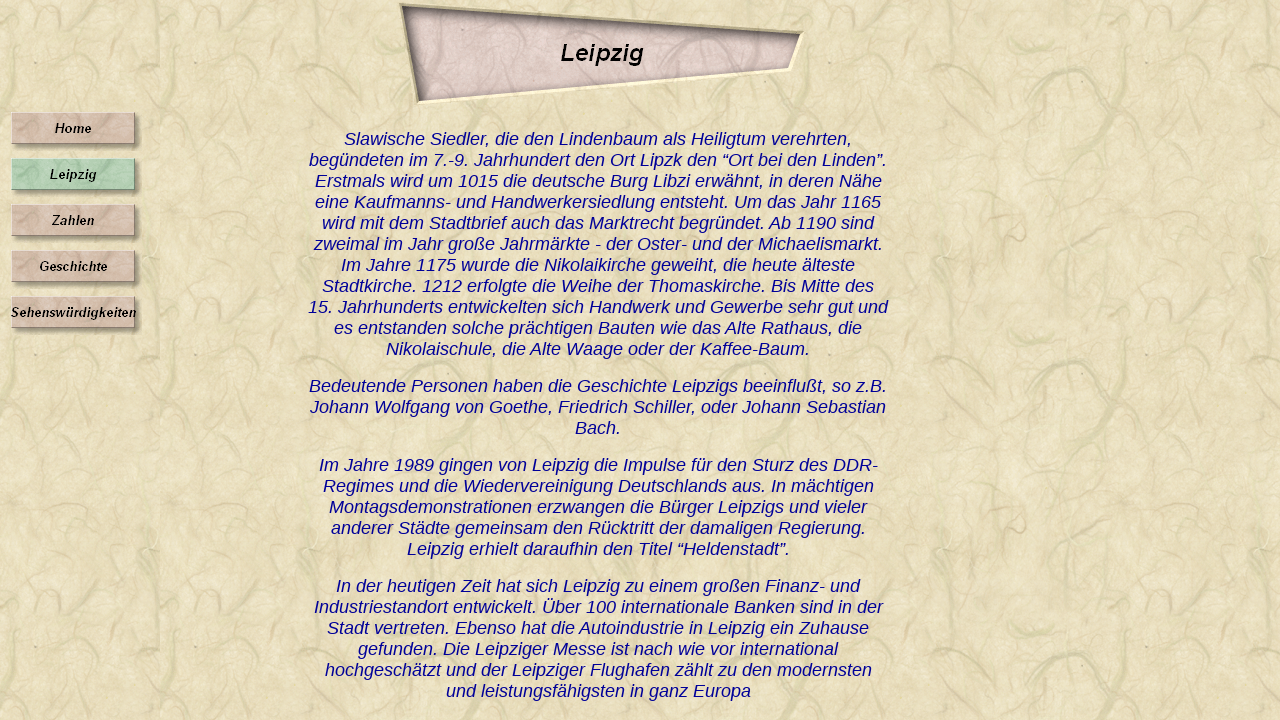

--- FILE ---
content_type: text/html
request_url: http://hudecek.de/html/leipzig.html
body_size: 749
content:

<!DOCTYPE HTML PUBLIC "-//W3C//DTD HTML 4.0 Transitional//EN">
<HTML>
<HEAD>
<TITLE>Leipzig</TITLE>
<META HTTP-EQUIV="Content-Type" CONTENT="text/html; charset=ISO-8859-1">
<META NAME="Author" CONTENT="Jan Hudecek">
<META NAME="Copyright" CONTENT="(C) Studio für Webdesign J. Hudecek 2005">
<META NAME="Date" CONTENT="2005">
<META NAME="Description" CONTENT="Homepage der Familie Hudecek">
<META HTTP-EQUIV="expires" CONTENT="nie">
<META NAME="Keywords" CONTENT="Hudecek, Heilscher, Grössl, Freitag, Büttner, Budyn, Budynie, Körsch, neumeister, Mann, Pfingstner, Reinert, Zenker, Ziem, Leipzig, Briefmarken, Michel, Philatelie, Stammbaum, Kids, Kidz, Sachsen, Ahnen, Sudetenland, Ahnenforschung, Genealogie,  Familie, Familienforschung, Webdesign, Web, Internet, Tschechioen, Webdesigner, Computer, HTML, CGI, DHTML, SHTML, Java, Javascript, Kinder, Zeugnis, Lebenslauf, Brandenburg, Briefmarken, ">
<META NAME="Language" CONTENT="deutsch">
<META NAME="Public" CONTENT="ja">
<FRAMESET BORDER=0 FRAMESPACING=0 FRAMEBORDER=0 COLS="160,*">
    <FRAME NAME="Links" TITLE="Links" SRC="../html/left_leipzig.html" SCROLLING=AUTO MARGINWIDTH="2" MARGINHEIGHT="1" FRAMEBORDER=NO BORDER="0" NORESIZE>
    <FRAME NAME="Haupttext" TITLE="Haupttext" SRC="../html/body_leipzig.html" SCROLLING=AUTO MARGINWIDTH=2 MARGINHEIGHT=2>
</FRAMESET>
</HEAD>
</HTML>
 

--- FILE ---
content_type: text/html
request_url: http://hudecek.de/html/left_leipzig.html
body_size: 1512
content:

<!DOCTYPE HTML PUBLIC "-//W3C//DTD HTML 4.0 Transitional//EN">
<HTML>
<HEAD>
<TITLE>Leipzig</TITLE>
<META HTTP-EQUIV="Content-Type" CONTENT="text/html; charset=ISO-8859-1">
<META NAME="Author" CONTENT="Jan Hudecek">
<META NAME="Copyright" CONTENT="(C) Studio für Webdesign J. Hudecek 2005">
<META NAME="Date" CONTENT="2005">
<META NAME="Description" CONTENT="Homepage der Familie Hudecek">
<META HTTP-EQUIV="expires" CONTENT="nie">
<META NAME="Keywords" CONTENT="Hudecek, Heilscher, Grössl, Freitag, Büttner, Budyn, Budynie, Körsch, neumeister, Mann, Pfingstner, Reinert, Zenker, Ziem, Leipzig, Briefmarken, Michel, Philatelie, Stammbaum, Kids, Kidz, Sachsen, Ahnen, Sudetenland, Ahnenforschung, Genealogie,  Familie, Familienforschung, Webdesign, Web, Internet, Tschechioen, Webdesigner, Computer, HTML, CGI, DHTML, SHTML, Java, Javascript, Kinder, Zeugnis, Lebenslauf, Brandenburg, Briefmarken, ">
<META NAME="Language" CONTENT="deutsch">
<META NAME="Public" CONTENT="ja">
<BASE TARGET="_parent">
<SCRIPT>
<!--
function F_loadRollover(){} function F_roll(){}
//-->
</SCRIPT>
<SCRIPT LANGUAGE="JavaScript1.2" SRC="../assets/rollover.js"></SCRIPT>
<NOLAYER>
<STYLE ID="NOF_STYLE_SHEET">
<!--

-->
</STYLE>

</NOLAYER>
</HEAD>
<BODY NOF="(MB=(leipzig, 103, 0, 140, 0), L=(LeipzigLayout, 726, 631))" BGCOLOR="#FFFFFF" BACKGROUND="../assets/images/Background.gif" TEXT="#000000" LINK="#663333" VLINK="#666666" TOPMARGIN=2 LEFTMARGIN=2 MARGINWIDTH=2 MARGINHEIGHT=2>
    <TABLE BORDER=0 CELLSPACING=0 CELLPADDING=0 WIDTH=140 NOF=LY>
        <TR VALIGN=TOP ALIGN=LEFT>
            <TD WIDTH=2 HEIGHT=103><IMG SRC="../assets/images/autogen/clearpixel.gif" WIDTH=2 HEIGHT=1 BORDER=0 ALT=""></TD>
            <TD></TD>
        </TR>
        <TR VALIGN=TOP ALIGN=LEFT>
            <TD HEIGHT=230></TD>
            <TD WIDTH=138>
                <TABLE ID="Navigationsleiste1" BORDER=0 CELLSPACING=0 CELLPADDING=0 NOF=NB_UYVPNY026 WIDTH=138>
                    <TR VALIGN=TOP ALIGN=LEFT>
                        <TD WIDTH=138 HEIGHT=46><A HREF="../index.html" style="cursor:hand; text-decoration:none;" onMouseOver="F_loadRollover('Navigationschaltfläche1','',0);F_roll('Navigationschaltfläche1',1)" onMouseOut="F_roll('Navigationschaltfläche1',0)"><IMG ID="Navigationschaltfläche1" NAME="Navigationschaltfläche1" HEIGHT=46 WIDTH=138 SRC="../assets/images/autogen/Home_Np1.gif" onLoad="F_loadRollover(this,'Home_NRp2.gif',0)" BORDER=0 ALT="Home" TITLE="Home"></A></TD>
                    </TR>
                    <TR VALIGN=TOP ALIGN=LEFT>
                        <TD WIDTH=138 HEIGHT=46><A HREF="../html/leipzig.html" style="cursor:hand; text-decoration:none;" onMouseOver="F_loadRollover('Navigationschaltfläche2','',0);F_roll('Navigationschaltfläche2',1)" onMouseOut="F_roll('Navigationschaltfläche2',0)"><IMG ID="Navigationschaltfläche2" NAME="Navigationschaltfläche2" HEIGHT=46 WIDTH=138 SRC="../assets/images/autogen/Leipzig_Hp3.gif" onLoad="F_loadRollover(this,'Leipzig_HRp4',0)" BORDER=0 ALT="Leipzig" TITLE="Leipzig"></A></TD>
                    </TR>
                    <TR VALIGN=TOP ALIGN=LEFT>
                        <TD WIDTH=138 HEIGHT=46><A HREF="../html/zahlen.html" style="cursor:hand; text-decoration:none;" onMouseOver="F_loadRollover('Navigationschaltfläche3','',0);F_roll('Navigationschaltfläche3',1)" onMouseOut="F_roll('Navigationschaltfläche3',0)"><IMG ID="Navigationschaltfläche3" NAME="Navigationschaltfläche3" HEIGHT=46 WIDTH=138 SRC="../assets/images/autogen/Zahlen_Np1.gif" onLoad="F_loadRollover(this,'Zahlen_NRp2.gif',0)" BORDER=0 ALT="Zahlen" TITLE="Zahlen"></A></TD>
                    </TR>
                    <TR VALIGN=TOP ALIGN=LEFT>
                        <TD WIDTH=138 HEIGHT=46><A HREF="../html/geschichte.html" style="cursor:hand; text-decoration:none;" onMouseOver="F_loadRollover('Navigationschaltfläche4','',0);F_roll('Navigationschaltfläche4',1)" onMouseOut="F_roll('Navigationschaltfläche4',0)"><IMG ID="Navigationschaltfläche4" NAME="Navigationschaltfläche4" HEIGHT=46 WIDTH=138 SRC="../assets/images/autogen/Geschichte_Np1.gif" onLoad="F_loadRollover(this,'Geschichte_NRp2.gif',0)" BORDER=0 ALT="Geschichte" TITLE="Geschichte"></A></TD>
                    </TR>
                    <TR VALIGN=TOP ALIGN=LEFT>
                        <TD WIDTH=138 HEIGHT=46><A HREF="../html/sehenswurdigkeiten.html" style="cursor:hand; text-decoration:none;" onMouseOver="F_loadRollover('Navigationschaltfläche5','',0);F_roll('Navigationschaltfläche5',1)" onMouseOut="F_roll('Navigationschaltfläche5',0)"><IMG ID="Navigationschaltfläche5" NAME="Navigationschaltfläche5" HEIGHT=46 WIDTH=138 SRC="../assets/images/autogen/Sehenswurdigkeiten_Np1.gif" onLoad="F_loadRollover(this,'Sehenswurdigkeiten_NRp2.gif',0)" BORDER=0 ALT="Sehenswürdigkeiten" TITLE="Sehenswürdigkeiten"></A></TD>
                    </TR>
                </TABLE>
            </TD>
        </TR>
    </TABLE>
</BODY>
</HTML>
 

--- FILE ---
content_type: text/html
request_url: http://hudecek.de/html/body_leipzig.html
body_size: 2266
content:

<!DOCTYPE HTML PUBLIC "-//W3C//DTD HTML 4.0 Transitional//EN">
<HTML>
<HEAD>
<TITLE>Leipzig</TITLE>
<META HTTP-EQUIV="Content-Type" CONTENT="text/html; charset=ISO-8859-1">
<META NAME="Author" CONTENT="Jan Hudecek">
<META NAME="Copyright" CONTENT="(C) Studio für Webdesign J. Hudecek 2005">
<META NAME="Date" CONTENT="2005">
<META NAME="Description" CONTENT="Homepage der Familie Hudecek">
<META HTTP-EQUIV="expires" CONTENT="nie">
<META NAME="Keywords" CONTENT="Hudecek, Heilscher, Grössl, Freitag, Büttner, Budyn, Budynie, Körsch, neumeister, Mann, Pfingstner, Reinert, Zenker, Ziem, Leipzig, Briefmarken, Michel, Philatelie, Stammbaum, Kids, Kidz, Sachsen, Ahnen, Sudetenland, Ahnenforschung, Genealogie,  Familie, Familienforschung, Webdesign, Web, Internet, Tschechioen, Webdesigner, Computer, HTML, CGI, DHTML, SHTML, Java, Javascript, Kinder, Zeugnis, Lebenslauf, Brandenburg, Briefmarken, ">
<META NAME="Language" CONTENT="deutsch">
<META NAME="Public" CONTENT="ja">
<META NAME="keywords" CONTENT="Hudecek,Heilscher,Gr&ouml;ssl,Freitag,B&uuml;ttner,Budynie,K&ouml;rsch,Mann,Neumeister,Pfingstner,Reinert,Zenker,Ziem,Leipzig,Briefmarken,Michel,Philatelie,  Stammbaum,Kids,Kidz,Sachsen,Ahnen,Sudeten,Ahnenforschung,Genealogie,Familie,Familienforschung,Webdesign,Web,Internet,Internetseiten,Tschechien,Webseiten,Website,Design,Webdesigner,Computer,HTML,CGI,DHTML,SHTML,Java,Javascript,Logo,Kinder,Script,Scripts,Zeugnis,Lebenslauf">
<META NAME="publisher" CONTENT="Jan Hudecek">
<META NAME="copyright" CONTENT="(C) Studio f&uuml;r Webdesign J. Hudecek 2003">
<META NAME="description" CONTENT="Homepage der Familie Hudecek,Webdesign,Ahnenforschung,Genealogie,Leipzig,Briefmarken, Philatelie,Tauschpartner,Genealogie,Webdesign">
<META NAME="audience" CONTENT="Alle">
<META NAME="expires" CONTENT="NEVER">
<META NAME="robots" CONTENT="index, follow">
<META NAME="date" CONTENT="2003-01-05T12:00-01:00">
<META NAME="Author" CONTENT="Jan Hudecek">

<BASE TARGET="_parent">
</HEAD>
<BODY NOF="(MB=(leipzig, 103, 0, 140, 0), L=(LeipzigLayout, 726, 631))" BGCOLOR="#FFFFFF" BACKGROUND="../assets/images/Background.gif" TEXT="#000000" LINK="#663333" VLINK="#666666" TOPMARGIN=2 LEFTMARGIN=2 MARGINWIDTH=2 MARGINHEIGHT=2>
    <TABLE BORDER=0 CELLSPACING=0 CELLPADDING=0 WIDTH=726 NOF=LY>
        <TR VALIGN=TOP ALIGN=LEFT>
            <TD WIDTH=146 HEIGHT=103><IMG SRC="../assets/images/autogen/clearpixel.gif" WIDTH=146 HEIGHT=1 BORDER=0 ALT=""></TD>
            <TD WIDTH=89><IMG SRC="../assets/images/autogen/clearpixel.gif" WIDTH=89 HEIGHT=1 BORDER=0 ALT=""></TD>
            <TD WIDTH=409><IMG ID="Banner1" HEIGHT=103 WIDTH=409 SRC="../assets/images/autogen/Leipzig_NBanner.gif" BORDER=0 ALT="Leipzig" TITLE="Leipzig" NOF=B_H></TD>
            <TD WIDTH=82><IMG SRC="../assets/images/autogen/clearpixel.gif" WIDTH=82 HEIGHT=1 BORDER=0 ALT=""></TD>
        </TR>
        <TR VALIGN=TOP ALIGN=LEFT>
            <TD COLSPAN=4 HEIGHT=24></TD>
        </TR>
        <TR VALIGN=TOP ALIGN=LEFT>
            <TD></TD>
            <TD COLSPAN=3 WIDTH=580>
                <P ALIGN=CENTER><I><FONT COLOR="#000099" SIZE="+1" FACE="Arial CE,sans-serif">Slawische Siedler, die den Lindenbaum als Heiligtum verehrten, begündeten im 7.-9. Jahrhundert den Ort Lipzk den “Ort bei den Linden”. Erstmals wird um 1015 die deutsche Burg Libzi erwähnt, in deren Nähe eine Kaufmanns- und Handwerkersiedlung entsteht. Um das Jahr 1165 wird mit dem Stadtbrief auch das Marktrecht begründet. Ab 1190 sind zweimal im Jahr große Jahrmärkte - der Oster- und der Michaelismarkt. Im Jahre 1175 wurde die Nikolaikirche geweiht, die heute älteste Stadtkirche. 1212 erfolgte die Weihe der Thomaskirche. Bis Mitte des 15. Jahrhunderts entwickelten sich Handwerk und Gewerbe sehr gut und es entstanden solche prächtigen Bauten wie das Alte Rathaus, die Nikolaischule, die Alte Waage oder der Kaffee-Baum.</FONT></I></P>
                <P ALIGN=CENTER><I><FONT COLOR="#000099" SIZE="+1" FACE="Arial CE,sans-serif">Bedeutende Personen haben die Geschichte Leipzigs beeinflußt, so z.B. Johann Wolfgang von Goethe, Friedrich Schiller, oder Johann Sebastian Bach.</FONT></I></P>
                <P ALIGN=CENTER><I><FONT COLOR="#000099" SIZE="+1" FACE="Arial CE,sans-serif">Im Jahre 1989 gingen von Leipzig die Impulse für den Sturz des DDR-Regimes und die Wiedervereinigung Deutschlands aus. In mächtigen Montagsdemonstrationen erzwangen die Bürger Leipzigs und vieler anderer Städte gemeinsam den Rücktritt der damaligen Regierung. Leipzig erhielt daraufhin den Titel “Heldenstadt”.</FONT></I></P>
                <P ALIGN=CENTER><I><FONT COLOR="#000099" SIZE="+1" FACE="Arial CE,sans-serif">In der heutigen Zeit hat sich Leipzig zu einem großen Finanz- und Industriestandort entwickelt. Über 100 internationale Banken sind in der Stadt vertreten. Ebenso hat die Autoindustrie in Leipzig ein Zuhause gefunden. Die Leipziger Messe ist nach wie vor international hochgeschätzt und der Leipziger Flughafen zählt zu den modernsten und leistungsfähigsten in ganz Europa</FONT></I></P>
            </TD>
        </TR>
    </TABLE>
</BODY>
</HTML>
 